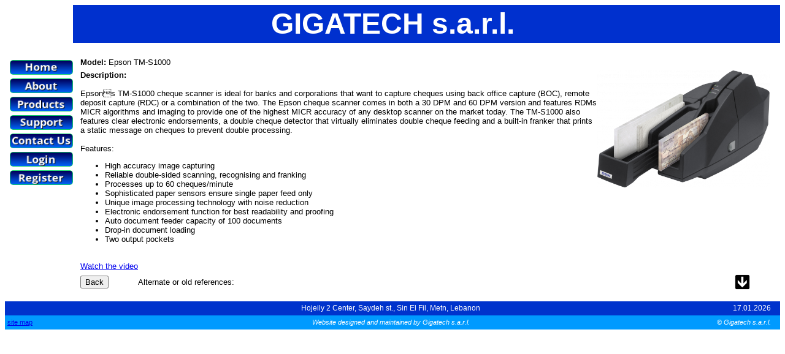

--- FILE ---
content_type: text/html; charset=UTF-8
request_url: https://www.gigatech-lb.com/catalogue1.php?ProductUID=38
body_size: 2447
content:

<!DOCTYPE HTML PUBLIC "-//W3C//DTD HTML 4.01 Transitional//EN" "http://www.w3.org/TR/html4/loose.dtd">
<html><!-- InstanceBegin template="/Templates/General.dwt.php" codeOutsideHTMLIsLocked="false" -->
<head>
<!-- InstanceBeginEditable name="doctitle" -->
<title>Cheque Scanners - Epson TM-S1000 - Gigatech s.a.r.l. - Lebanon</title>
<!-- InstanceEndEditable --><meta http-equiv="Content-Type" content="text/html; charset=iso-8859-1">
<meta name="description" content="Gigatech sarl - Point of Sales (POS) Peripherals and Systems - Lebanon">
<meta name="keywords" content="gigatech,epson,zebra,cipherlab,psc,datalogic,receipt printer,receipt,printer,barcode,barcode reader,barcode scanner,scanner,CCD,laser,touch screen,touch,screen,LCD,pos,point of sale,magnetic,card,cash drawer,cashdrawer,customer display,pole display,data collector,portable terminal,programmable keyboard,pos keyboard,pos display,label,labels,ribbon,ribbons,ink,ink ribbon,roll,lebanon,beirut,thermal,dot matrix,">
<style type="text/css">
<!--
.style1 {
	font-size: 48px;
	color: #FFFFFF;
	font-family: Arial, Helvetica, sans-serif;
	font-weight: bold;
}
.style9 {color: #0030CE}
body,td,th {
	font-family: Verdana, Arial, Helvetica, sans-serif;
	font-size: 10pt;
}
.style12 {
	font-size: 9pt;
	color: #FFFFFF;
}
.style21 {font-size: 9pt}
.style26 {color: #FFFFFF; font-size: 8pt; }
.style28 {color: #FFFFFF; font-size: 8pt; font-style: italic; }
.style29 {font-size: 8pt}
-->
</style>
<!-- InstanceBeginEditable name="head" -->
<script language="JavaScript" type="text/JavaScript">
<!--
function MM_callJS(jsStr) { //v2.0
  return eval(jsStr)
}
//-->
</script>
<style type="text/css">
<!--
#test1 {
	float: right;
}
-->
</style>
<!-- InstanceEndEditable -->
</head>

<body>
<table width="100%"  border="0" cellpadding="0" cellspacing="0">
  <tr>
    <td width="111">&nbsp;</td>
    <td height="62" bgcolor="#0030CE"><div align="center"><span class="style1">GIGATECH s.a.r.l. </span></div></td>
    <td width="111" bgcolor="#0030CE">&nbsp;</td>
  </tr>
</table>
<table width="100%" height="20"  border="0" cellpadding="0" cellspacing="0">
  <tr valign="top">
    <td width="5" height="20">&nbsp;</td>
    <td width="623" height="20" class="style9">&nbsp;</td>
    <td width="122">
	</td>
  </tr>
</table>

<table width="100%"  border="0" cellpadding="0" cellspacing="0">
  <tr>
    <td width="111" valign="top">
      <table width="111"  border="0" cellspacing="2" cellpadding="2">
        <tr>
          <td>
                <table width="100%" border="0" cellspacing="2" cellpadding="2">
      <tr>
        <td>
          <object type="application/x-shockwave-flash" data="button_home.swf" width="103" height="24">
            <param name="BGCOLOR" value="">
            <param name="quality" value="high">
            <param name="movie" value="button_home.swf" />
            <a href="index.php"><img src="button_home.png" alt="Home" width="103" height="24"  border="0"/></a>
          </object>
        </td>
      </tr>
      <tr>
        <td>
          <object type="application/x-shockwave-flash" data="button_about.swf" width="103" height="24">
            <param name="BGCOLOR" value="">
            <param name="quality" value="high">
            <param name="movie" value="button_about.swf" />
            <a href="about.php"><img src="button_about.png" alt="About" width="103" height="24"  border="0"/></a>
          </object>
        </td>
      </tr>
      <tr>
        <td>
          <object type="application/x-shockwave-flash" data="button_products.swf" width="103" height="24">
            <param name="BGCOLOR" value="">
            <param name="quality" value="high">
            <param name="movie" value="button_products.swf" />
            <a href="products.php"><img src="button_products.png" alt="Products" width="103" height="24"  border="0"/></a>
          </object>
        </td>
      </tr>
      <tr>
        <td>
          <object type="application/x-shockwave-flash" data="button_support.swf" width="103" height="24">
            <param name="BGCOLOR" value="">
            <param name="quality" value="high">
            <param name="movie" value="button_support.swf" />
            <a href="support.php"><img src="button_support.png" alt="Support" width="103" height="24"  border="0"/></a>
          </object>
        </td>
      </tr>
      <tr>
        <td>
          <object type="application/x-shockwave-flash" data="button_contact_us.swf" width="103" height="24">
            <param name="BGCOLOR" value="">
            <param name="quality" value="high">
            <param name="movie" value="button_contact_us.swf" />
            <a href="contact_us.php"><img src="button_contact_us.png" alt="Contact us" width="103" height="24"  border="0"/></a>
          </object>
        </td>
      </tr>
      <tr>
        <td>
			          <object type="application/x-shockwave-flash" data="button_login.swf" width="103" height="24">
            <param name="BGCOLOR" value="">
            <param name="quality" value="high">
            <param name="movie" value="button_login.swf" />
            <a href="user_login.php"><img src="button_login.png" alt="Login" width="103" height="24"  border="0"/></a>
          </object>
              		  </td>
      </tr>
      <tr>
        <td>
		          <object type="application/x-shockwave-flash" data="button_register.swf" width="103" height="24">
            <param name="BGCOLOR" value="">
            <param name="quality" value="high">
            <param name="movie" value="button_register.swf" />
            <a href="register_user.php"><img src="button_register.png" alt="Register" width="103" height="24"  border="0"/></a>
          </object>
		    		</td>
      </tr>
	  	  	      </table>

          </td>
        </tr>
        <tr>
          <td>&nbsp;</td>
        </tr>
        <tr>
          <td>
            <!-- InstanceBeginEditable name="EditRegion4" -->
            <!-- InstanceEndEditable -->
          </td>
        </tr>
      </table>
    </td>
    <td valign="top">
      <!-- InstanceBeginEditable name="EditRegion3" -->
      <table width="100%"  border="0" cellspacing="2" cellpadding="2">
        <tr>
          <td colspan="3"><strong>Model: </strong>
          Epson TM-S1000</td>
          <td width="5">&nbsp;</td>
        </tr>
        <tr>
          <td colspan="3" valign="top"><strong>Description:</strong><img src="Images/Epson/TM-S1000.png" width="25%" alt="" name="" id="test1"><br>
<br>
          Epsons TM-S1000 cheque scanner is ideal for banks and corporations that want to capture cheques using back office capture (BOC), remote deposit capture (RDC) or a combination of the two. The Epson cheque scanner comes in both a 30 DPM and 60 DPM version and features RDMs MICR algorithms and imaging to provide one of the highest MICR accuracy of any desktop scanner on the market today. The TM-S1000 also features clear electronic endorsements, a double cheque detector that virtually eliminates double cheque feeding and a built-in franker that prints a static message on cheques to prevent double processing.
<br>
<br>
Features:
<ul>
<li>High accuracy image capturing</li>
<li>Reliable double-sided scanning, recognising and franking</li>
<li>Processes up to 60 cheques/minute</li>
<li>Sophisticated paper sensors ensure single paper feed only </li>
<li>Unique image processing technology with noise reduction</li>
<li>Electronic endorsement function for best readability and proofing</li>
<li>Auto document feeder capacity of 100 documents</li>
<li>Drop-in document loading</li>
<li>Two output pockets</li>
</ul>
<br>
<a href="Images/TMS-1000 video main.swf">Watch the video</a></td>
          <td width="5" valign="top">&nbsp;</td>
        </tr>
        <tr>
          <td width="47"><input name="Back" type="button" id="Back" onClick="MM_callJS('history.back();')" value="Back"></td>
          <td width="513">Alternate or old references: </td>
          <td width="48">
                    <div align="center" class="style12"><a href="downloads/Epson/Epson-TM-S1000-Series-datasheet.pdf"><img src="Images/downarrow.gif" alt="Brochure" name="Brochure" width="25" height="25" border="0"></a></div>
            		  </td>
          <td width="5">&nbsp;</td>
        </tr>
      </table>
    <!-- InstanceEndEditable --></td>
  </tr>
</table>
<table width="100%" border="0" cellspacing="0" cellpadding="0">
  <tr>
    <td>&nbsp;</td>
  </tr>
</table>
<table width="100%"  border="0" cellpadding="2" cellspacing="2" bgcolor="#0033CC">
  <tr>
    <td width="125">&nbsp;</td>
    <td><div align="center" class="style12">
      <div align="center">Hojeily 2 Center, Saydeh st., Sin El Fil, Metn, Lebanon</div>
    </div></td>
    <td width="120"><div align="right"><span class="style12">
      17.01.2026    </span></div></td>
    <td width="5">&nbsp;</td>
  </tr>
</table>
<table width="100%"  border="0" cellpadding="2" cellspacing="2" bgcolor="#009AFF">
  <tr>
    <td width="125"><a href="site_map.php" class="style29">site map</a></td>
    <td><div align="center"><em><span class="style26">Website designed and maintained by Gigatech s.a.r.l.</span></em></div></td>
    <td width="120"><div align="right"><span class="style28">&copy; Gigatech s.a.r.l. </span></div></td>
    <td width="5">&nbsp;</td>
  </tr>
</table>

</body>
<!-- InstanceEnd --></html>
